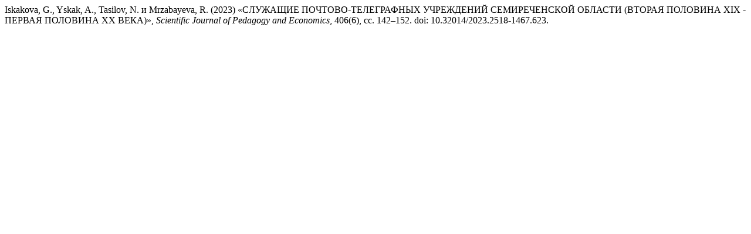

--- FILE ---
content_type: text/html; charset=UTF-8
request_url: https://journals.nauka-nanrk.kz/bulletin-science/citationstylelanguage/get/harvard-cite-them-right?submissionId=6017&publicationId=6076
body_size: 354
content:
<div class="csl-bib-body">
  <div class="csl-entry">Iskakova, G., Yskak, A., Tasilov, N. и Mrzabayeva, R. (2023) «СЛУЖАЩИЕ ПОЧТОВО-ТЕЛЕГРАФНЫХ УЧРЕЖДЕНИЙ СЕМИРЕЧЕНСКОЙ ОБЛАСТИ (ВТОРАЯ ПОЛОВИНА XIX - ПЕРВАЯ ПОЛОВИНА XX ВЕКА)», <i>Scientific Journal of Pedagogy and Economics</i>, 406(6), сс. 142–152. doi: 10.32014/2023.2518-1467.623.</div>
</div>